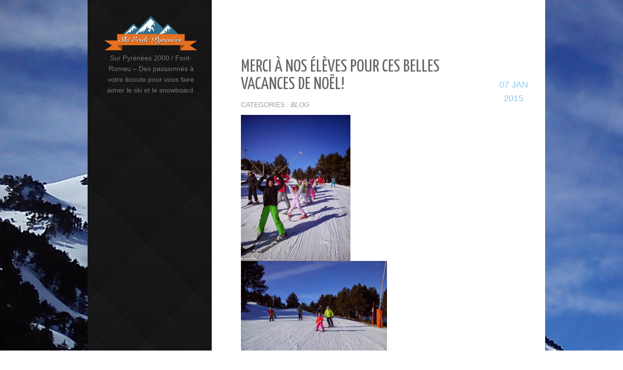

--- FILE ---
content_type: text/html; charset=UTF-8
request_url: https://skiecolepyrenees.fr/merci-a-nos-eleves-pour-ces-belles-vacances-de-noel/
body_size: 7010
content:
<!DOCTYPE html>
<html lang="fr-FR">
<head>
<meta name="viewport" content="width=device-width, initial-scale=1.0" />
<meta charset="UTF-8" />
<title>Merci à nos élèves pour ces belles vacances de Noël! | Ski Ecole Pyrenees</title>

<!-- BEGIN Metadata added by Add-Meta-Tags WordPress plugin -->
<meta name="description" content="       &lt;img class..." />
<meta name="keywords" content="ecole de ski, pyrénées 2000, font-romeu, font romeu, cours de ski, cours de snowboard, surf, montagne, hors piste, freeski, randonnée, espeut, ski service, location de ski, blog" />
<meta name="author" lang="fr" content="Espeut">
<meta name="robots" content="index, follow">
<meta name="category" content="montagne">
<meta name="publisher" content="Julien Espeut">
<!-- END Metadata added by Add-Meta-Tags WordPress plugin -->

<meta name='robots' content='max-image-preview:large' />
	<style>img:is([sizes="auto" i], [sizes^="auto," i]) { contain-intrinsic-size: 3000px 1500px }</style>
	<link rel='dns-prefetch' href='//fonts.googleapis.com' />
<link rel="alternate" type="application/rss+xml" title="Ski Ecole Pyrenees &raquo; Flux" href="https://skiecolepyrenees.fr/feed/" />
<script type="text/javascript">
/* <![CDATA[ */
window._wpemojiSettings = {"baseUrl":"https:\/\/s.w.org\/images\/core\/emoji\/16.0.1\/72x72\/","ext":".png","svgUrl":"https:\/\/s.w.org\/images\/core\/emoji\/16.0.1\/svg\/","svgExt":".svg","source":{"concatemoji":"https:\/\/skiecolepyrenees.fr\/wp-includes\/js\/wp-emoji-release.min.js?ver=6.8.3"}};
/*! This file is auto-generated */
!function(s,n){var o,i,e;function c(e){try{var t={supportTests:e,timestamp:(new Date).valueOf()};sessionStorage.setItem(o,JSON.stringify(t))}catch(e){}}function p(e,t,n){e.clearRect(0,0,e.canvas.width,e.canvas.height),e.fillText(t,0,0);var t=new Uint32Array(e.getImageData(0,0,e.canvas.width,e.canvas.height).data),a=(e.clearRect(0,0,e.canvas.width,e.canvas.height),e.fillText(n,0,0),new Uint32Array(e.getImageData(0,0,e.canvas.width,e.canvas.height).data));return t.every(function(e,t){return e===a[t]})}function u(e,t){e.clearRect(0,0,e.canvas.width,e.canvas.height),e.fillText(t,0,0);for(var n=e.getImageData(16,16,1,1),a=0;a<n.data.length;a++)if(0!==n.data[a])return!1;return!0}function f(e,t,n,a){switch(t){case"flag":return n(e,"\ud83c\udff3\ufe0f\u200d\u26a7\ufe0f","\ud83c\udff3\ufe0f\u200b\u26a7\ufe0f")?!1:!n(e,"\ud83c\udde8\ud83c\uddf6","\ud83c\udde8\u200b\ud83c\uddf6")&&!n(e,"\ud83c\udff4\udb40\udc67\udb40\udc62\udb40\udc65\udb40\udc6e\udb40\udc67\udb40\udc7f","\ud83c\udff4\u200b\udb40\udc67\u200b\udb40\udc62\u200b\udb40\udc65\u200b\udb40\udc6e\u200b\udb40\udc67\u200b\udb40\udc7f");case"emoji":return!a(e,"\ud83e\udedf")}return!1}function g(e,t,n,a){var r="undefined"!=typeof WorkerGlobalScope&&self instanceof WorkerGlobalScope?new OffscreenCanvas(300,150):s.createElement("canvas"),o=r.getContext("2d",{willReadFrequently:!0}),i=(o.textBaseline="top",o.font="600 32px Arial",{});return e.forEach(function(e){i[e]=t(o,e,n,a)}),i}function t(e){var t=s.createElement("script");t.src=e,t.defer=!0,s.head.appendChild(t)}"undefined"!=typeof Promise&&(o="wpEmojiSettingsSupports",i=["flag","emoji"],n.supports={everything:!0,everythingExceptFlag:!0},e=new Promise(function(e){s.addEventListener("DOMContentLoaded",e,{once:!0})}),new Promise(function(t){var n=function(){try{var e=JSON.parse(sessionStorage.getItem(o));if("object"==typeof e&&"number"==typeof e.timestamp&&(new Date).valueOf()<e.timestamp+604800&&"object"==typeof e.supportTests)return e.supportTests}catch(e){}return null}();if(!n){if("undefined"!=typeof Worker&&"undefined"!=typeof OffscreenCanvas&&"undefined"!=typeof URL&&URL.createObjectURL&&"undefined"!=typeof Blob)try{var e="postMessage("+g.toString()+"("+[JSON.stringify(i),f.toString(),p.toString(),u.toString()].join(",")+"));",a=new Blob([e],{type:"text/javascript"}),r=new Worker(URL.createObjectURL(a),{name:"wpTestEmojiSupports"});return void(r.onmessage=function(e){c(n=e.data),r.terminate(),t(n)})}catch(e){}c(n=g(i,f,p,u))}t(n)}).then(function(e){for(var t in e)n.supports[t]=e[t],n.supports.everything=n.supports.everything&&n.supports[t],"flag"!==t&&(n.supports.everythingExceptFlag=n.supports.everythingExceptFlag&&n.supports[t]);n.supports.everythingExceptFlag=n.supports.everythingExceptFlag&&!n.supports.flag,n.DOMReady=!1,n.readyCallback=function(){n.DOMReady=!0}}).then(function(){return e}).then(function(){var e;n.supports.everything||(n.readyCallback(),(e=n.source||{}).concatemoji?t(e.concatemoji):e.wpemoji&&e.twemoji&&(t(e.twemoji),t(e.wpemoji)))}))}((window,document),window._wpemojiSettings);
/* ]]> */
</script>
<style id='wp-emoji-styles-inline-css' type='text/css'>

	img.wp-smiley, img.emoji {
		display: inline !important;
		border: none !important;
		box-shadow: none !important;
		height: 1em !important;
		width: 1em !important;
		margin: 0 0.07em !important;
		vertical-align: -0.1em !important;
		background: none !important;
		padding: 0 !important;
	}
</style>
<link rel='stylesheet' id='wp-block-library-css' href='https://skiecolepyrenees.fr/wp-includes/css/dist/block-library/style.min.css?ver=6.8.3' type='text/css' media='all' />
<style id='classic-theme-styles-inline-css' type='text/css'>
/*! This file is auto-generated */
.wp-block-button__link{color:#fff;background-color:#32373c;border-radius:9999px;box-shadow:none;text-decoration:none;padding:calc(.667em + 2px) calc(1.333em + 2px);font-size:1.125em}.wp-block-file__button{background:#32373c;color:#fff;text-decoration:none}
</style>
<style id='global-styles-inline-css' type='text/css'>
:root{--wp--preset--aspect-ratio--square: 1;--wp--preset--aspect-ratio--4-3: 4/3;--wp--preset--aspect-ratio--3-4: 3/4;--wp--preset--aspect-ratio--3-2: 3/2;--wp--preset--aspect-ratio--2-3: 2/3;--wp--preset--aspect-ratio--16-9: 16/9;--wp--preset--aspect-ratio--9-16: 9/16;--wp--preset--color--black: #000000;--wp--preset--color--cyan-bluish-gray: #abb8c3;--wp--preset--color--white: #ffffff;--wp--preset--color--pale-pink: #f78da7;--wp--preset--color--vivid-red: #cf2e2e;--wp--preset--color--luminous-vivid-orange: #ff6900;--wp--preset--color--luminous-vivid-amber: #fcb900;--wp--preset--color--light-green-cyan: #7bdcb5;--wp--preset--color--vivid-green-cyan: #00d084;--wp--preset--color--pale-cyan-blue: #8ed1fc;--wp--preset--color--vivid-cyan-blue: #0693e3;--wp--preset--color--vivid-purple: #9b51e0;--wp--preset--gradient--vivid-cyan-blue-to-vivid-purple: linear-gradient(135deg,rgba(6,147,227,1) 0%,rgb(155,81,224) 100%);--wp--preset--gradient--light-green-cyan-to-vivid-green-cyan: linear-gradient(135deg,rgb(122,220,180) 0%,rgb(0,208,130) 100%);--wp--preset--gradient--luminous-vivid-amber-to-luminous-vivid-orange: linear-gradient(135deg,rgba(252,185,0,1) 0%,rgba(255,105,0,1) 100%);--wp--preset--gradient--luminous-vivid-orange-to-vivid-red: linear-gradient(135deg,rgba(255,105,0,1) 0%,rgb(207,46,46) 100%);--wp--preset--gradient--very-light-gray-to-cyan-bluish-gray: linear-gradient(135deg,rgb(238,238,238) 0%,rgb(169,184,195) 100%);--wp--preset--gradient--cool-to-warm-spectrum: linear-gradient(135deg,rgb(74,234,220) 0%,rgb(151,120,209) 20%,rgb(207,42,186) 40%,rgb(238,44,130) 60%,rgb(251,105,98) 80%,rgb(254,248,76) 100%);--wp--preset--gradient--blush-light-purple: linear-gradient(135deg,rgb(255,206,236) 0%,rgb(152,150,240) 100%);--wp--preset--gradient--blush-bordeaux: linear-gradient(135deg,rgb(254,205,165) 0%,rgb(254,45,45) 50%,rgb(107,0,62) 100%);--wp--preset--gradient--luminous-dusk: linear-gradient(135deg,rgb(255,203,112) 0%,rgb(199,81,192) 50%,rgb(65,88,208) 100%);--wp--preset--gradient--pale-ocean: linear-gradient(135deg,rgb(255,245,203) 0%,rgb(182,227,212) 50%,rgb(51,167,181) 100%);--wp--preset--gradient--electric-grass: linear-gradient(135deg,rgb(202,248,128) 0%,rgb(113,206,126) 100%);--wp--preset--gradient--midnight: linear-gradient(135deg,rgb(2,3,129) 0%,rgb(40,116,252) 100%);--wp--preset--font-size--small: 13px;--wp--preset--font-size--medium: 20px;--wp--preset--font-size--large: 36px;--wp--preset--font-size--x-large: 42px;--wp--preset--spacing--20: 0.44rem;--wp--preset--spacing--30: 0.67rem;--wp--preset--spacing--40: 1rem;--wp--preset--spacing--50: 1.5rem;--wp--preset--spacing--60: 2.25rem;--wp--preset--spacing--70: 3.38rem;--wp--preset--spacing--80: 5.06rem;--wp--preset--shadow--natural: 6px 6px 9px rgba(0, 0, 0, 0.2);--wp--preset--shadow--deep: 12px 12px 50px rgba(0, 0, 0, 0.4);--wp--preset--shadow--sharp: 6px 6px 0px rgba(0, 0, 0, 0.2);--wp--preset--shadow--outlined: 6px 6px 0px -3px rgba(255, 255, 255, 1), 6px 6px rgba(0, 0, 0, 1);--wp--preset--shadow--crisp: 6px 6px 0px rgba(0, 0, 0, 1);}:where(.is-layout-flex){gap: 0.5em;}:where(.is-layout-grid){gap: 0.5em;}body .is-layout-flex{display: flex;}.is-layout-flex{flex-wrap: wrap;align-items: center;}.is-layout-flex > :is(*, div){margin: 0;}body .is-layout-grid{display: grid;}.is-layout-grid > :is(*, div){margin: 0;}:where(.wp-block-columns.is-layout-flex){gap: 2em;}:where(.wp-block-columns.is-layout-grid){gap: 2em;}:where(.wp-block-post-template.is-layout-flex){gap: 1.25em;}:where(.wp-block-post-template.is-layout-grid){gap: 1.25em;}.has-black-color{color: var(--wp--preset--color--black) !important;}.has-cyan-bluish-gray-color{color: var(--wp--preset--color--cyan-bluish-gray) !important;}.has-white-color{color: var(--wp--preset--color--white) !important;}.has-pale-pink-color{color: var(--wp--preset--color--pale-pink) !important;}.has-vivid-red-color{color: var(--wp--preset--color--vivid-red) !important;}.has-luminous-vivid-orange-color{color: var(--wp--preset--color--luminous-vivid-orange) !important;}.has-luminous-vivid-amber-color{color: var(--wp--preset--color--luminous-vivid-amber) !important;}.has-light-green-cyan-color{color: var(--wp--preset--color--light-green-cyan) !important;}.has-vivid-green-cyan-color{color: var(--wp--preset--color--vivid-green-cyan) !important;}.has-pale-cyan-blue-color{color: var(--wp--preset--color--pale-cyan-blue) !important;}.has-vivid-cyan-blue-color{color: var(--wp--preset--color--vivid-cyan-blue) !important;}.has-vivid-purple-color{color: var(--wp--preset--color--vivid-purple) !important;}.has-black-background-color{background-color: var(--wp--preset--color--black) !important;}.has-cyan-bluish-gray-background-color{background-color: var(--wp--preset--color--cyan-bluish-gray) !important;}.has-white-background-color{background-color: var(--wp--preset--color--white) !important;}.has-pale-pink-background-color{background-color: var(--wp--preset--color--pale-pink) !important;}.has-vivid-red-background-color{background-color: var(--wp--preset--color--vivid-red) !important;}.has-luminous-vivid-orange-background-color{background-color: var(--wp--preset--color--luminous-vivid-orange) !important;}.has-luminous-vivid-amber-background-color{background-color: var(--wp--preset--color--luminous-vivid-amber) !important;}.has-light-green-cyan-background-color{background-color: var(--wp--preset--color--light-green-cyan) !important;}.has-vivid-green-cyan-background-color{background-color: var(--wp--preset--color--vivid-green-cyan) !important;}.has-pale-cyan-blue-background-color{background-color: var(--wp--preset--color--pale-cyan-blue) !important;}.has-vivid-cyan-blue-background-color{background-color: var(--wp--preset--color--vivid-cyan-blue) !important;}.has-vivid-purple-background-color{background-color: var(--wp--preset--color--vivid-purple) !important;}.has-black-border-color{border-color: var(--wp--preset--color--black) !important;}.has-cyan-bluish-gray-border-color{border-color: var(--wp--preset--color--cyan-bluish-gray) !important;}.has-white-border-color{border-color: var(--wp--preset--color--white) !important;}.has-pale-pink-border-color{border-color: var(--wp--preset--color--pale-pink) !important;}.has-vivid-red-border-color{border-color: var(--wp--preset--color--vivid-red) !important;}.has-luminous-vivid-orange-border-color{border-color: var(--wp--preset--color--luminous-vivid-orange) !important;}.has-luminous-vivid-amber-border-color{border-color: var(--wp--preset--color--luminous-vivid-amber) !important;}.has-light-green-cyan-border-color{border-color: var(--wp--preset--color--light-green-cyan) !important;}.has-vivid-green-cyan-border-color{border-color: var(--wp--preset--color--vivid-green-cyan) !important;}.has-pale-cyan-blue-border-color{border-color: var(--wp--preset--color--pale-cyan-blue) !important;}.has-vivid-cyan-blue-border-color{border-color: var(--wp--preset--color--vivid-cyan-blue) !important;}.has-vivid-purple-border-color{border-color: var(--wp--preset--color--vivid-purple) !important;}.has-vivid-cyan-blue-to-vivid-purple-gradient-background{background: var(--wp--preset--gradient--vivid-cyan-blue-to-vivid-purple) !important;}.has-light-green-cyan-to-vivid-green-cyan-gradient-background{background: var(--wp--preset--gradient--light-green-cyan-to-vivid-green-cyan) !important;}.has-luminous-vivid-amber-to-luminous-vivid-orange-gradient-background{background: var(--wp--preset--gradient--luminous-vivid-amber-to-luminous-vivid-orange) !important;}.has-luminous-vivid-orange-to-vivid-red-gradient-background{background: var(--wp--preset--gradient--luminous-vivid-orange-to-vivid-red) !important;}.has-very-light-gray-to-cyan-bluish-gray-gradient-background{background: var(--wp--preset--gradient--very-light-gray-to-cyan-bluish-gray) !important;}.has-cool-to-warm-spectrum-gradient-background{background: var(--wp--preset--gradient--cool-to-warm-spectrum) !important;}.has-blush-light-purple-gradient-background{background: var(--wp--preset--gradient--blush-light-purple) !important;}.has-blush-bordeaux-gradient-background{background: var(--wp--preset--gradient--blush-bordeaux) !important;}.has-luminous-dusk-gradient-background{background: var(--wp--preset--gradient--luminous-dusk) !important;}.has-pale-ocean-gradient-background{background: var(--wp--preset--gradient--pale-ocean) !important;}.has-electric-grass-gradient-background{background: var(--wp--preset--gradient--electric-grass) !important;}.has-midnight-gradient-background{background: var(--wp--preset--gradient--midnight) !important;}.has-small-font-size{font-size: var(--wp--preset--font-size--small) !important;}.has-medium-font-size{font-size: var(--wp--preset--font-size--medium) !important;}.has-large-font-size{font-size: var(--wp--preset--font-size--large) !important;}.has-x-large-font-size{font-size: var(--wp--preset--font-size--x-large) !important;}
:where(.wp-block-post-template.is-layout-flex){gap: 1.25em;}:where(.wp-block-post-template.is-layout-grid){gap: 1.25em;}
:where(.wp-block-columns.is-layout-flex){gap: 2em;}:where(.wp-block-columns.is-layout-grid){gap: 2em;}
:root :where(.wp-block-pullquote){font-size: 1.5em;line-height: 1.6;}
</style>
<link rel='stylesheet' id='onetone-font-awesome-css' href='https://skiecolepyrenees.fr/wp-content/themes/onetone/css/font-awesome.min.css?ver=4.0.3' type='text/css' media='' />
<link rel='stylesheet' id='onetone-owl-carousel-css' href='https://skiecolepyrenees.fr/wp-content/themes/onetone/css/owl.carousel.css?ver=1.3.3' type='text/css' media='' />
<link rel='stylesheet' id='onetone-owl-theme-css' href='https://skiecolepyrenees.fr/wp-content/themes/onetone/css/owl.theme.css?ver=1.3.3' type='text/css' media='' />
<link rel='stylesheet' id='onetone-main-css' href='https://skiecolepyrenees.fr/wp-content/themes/onetone/style.css?ver=1.3.0' type='text/css' media='all' />
<style id='onetone-main-inline-css' type='text/css'>
.site{background:url(https://skiecolepyrenees.fr/wp-content/uploads/2014/11/DSC_0215.jpg)  no-repeat top left fixed;}a,.site-logo a:hover,.site-navigation a:hover,.widget a:hover,.entry-title a:hover,.entry-meta a:hover,.loop-pagination a:hover,.page_navi a:hover,.site-footer a:hover,.home-navigation > ul > li.current > a > span,.home-navigation li a:hover,.home-navigation li.current a,.home-footer a:hover,#back-to-top,#back-to-top span{color:#e57020;}#back-to-top {border:1px solid #e57020;}mark,ins,.widget #wp-calendar #today{background:#e57020; }::selection{background:#e57020 !important;}::-moz-selection{background:#e57020 !important;}header #menu-main > li > a span,header .top-nav > ul > li > a span{color:#326f90}body{margin:0px;}

.sticky-header{
/*position : fixed;*/
}

</style>
<link rel='stylesheet' id='Yanone-Kaffeesatz-css' href='//fonts.googleapis.com/css?family=Yanone+Kaffeesatz%7CLustria%7CRaleway%7COpen+Sans%3A400%2C300&#038;ver=6.8.3' type='text/css' media='' />
<link rel='stylesheet' id='fancybox-css' href='https://skiecolepyrenees.fr/wp-content/plugins/easy-fancybox/css/jquery.fancybox.min.css?ver=1.3.24' type='text/css' media='screen' />
<script type="text/javascript" src="https://skiecolepyrenees.fr/wp-includes/js/jquery/jquery.min.js?ver=3.7.1" id="jquery-core-js"></script>
<script type="text/javascript" src="https://skiecolepyrenees.fr/wp-includes/js/jquery/jquery-migrate.min.js?ver=3.4.1" id="jquery-migrate-js"></script>
<script type="text/javascript" src="https://skiecolepyrenees.fr/wp-content/themes/onetone/js/modernizr.custom.js?ver=2.8.2%20" id="onetone-modernizr-js"></script>
<script type="text/javascript" src="https://skiecolepyrenees.fr/wp-content/themes/onetone/js/respond.min.js?ver=1.4.2%20" id="onetone-respond-js"></script>
<script type="text/javascript" src="https://skiecolepyrenees.fr/wp-content/themes/onetone/js/scrollTo.js?ver=1.4.2%20" id="onetone-scrollTo-js"></script>
<link rel="https://api.w.org/" href="https://skiecolepyrenees.fr/wp-json/" /><link rel="alternate" title="JSON" type="application/json" href="https://skiecolepyrenees.fr/wp-json/wp/v2/posts/141" /><link rel="EditURI" type="application/rsd+xml" title="RSD" href="https://skiecolepyrenees.fr/xmlrpc.php?rsd" />
<meta name="generator" content="WordPress 6.8.3" />
<link rel="canonical" href="https://skiecolepyrenees.fr/merci-a-nos-eleves-pour-ces-belles-vacances-de-noel/" />
<link rel='shortlink' href='https://skiecolepyrenees.fr/?p=141' />
<link rel="alternate" title="oEmbed (JSON)" type="application/json+oembed" href="https://skiecolepyrenees.fr/wp-json/oembed/1.0/embed?url=https%3A%2F%2Fskiecolepyrenees.fr%2Fmerci-a-nos-eleves-pour-ces-belles-vacances-de-noel%2F" />
<link rel="alternate" title="oEmbed (XML)" type="text/xml+oembed" href="https://skiecolepyrenees.fr/wp-json/oembed/1.0/embed?url=https%3A%2F%2Fskiecolepyrenees.fr%2Fmerci-a-nos-eleves-pour-ces-belles-vacances-de-noel%2F&#038;format=xml" />
</head>
<body data-rsssl=1 class="wp-singular post-template-default single single-post postid-141 single-format-standard wp-theme-onetone">
<div class="site">
	<header class="site-header">
		<div class="site-logo onetone-logo">
        	
						<a href="https://skiecolepyrenees.fr/"><img src="https://skiecolepyrenees.fr/wp-content/uploads/2014/11/LOGO_SEP.png" alt="Ski Ecole Pyrenees" /></a>
			            <div class="site-description">Sur Pyrénées 2000 / Font-Romeu &#8211; Des passionnés à votre écoute pour vous faire aimer le ski et le snowboard.</div>
		</div>
        <a class="site-navbar navbar" href="javascript:;"></a> 
		<nav class="site-navigation top-nav">
			<div class="nav-menu">
						</div>
		</nav>
	</header><div id="post-141" class="clear post-141 post type-post status-publish format-standard hentry category-blog">
<div class="site-main">
  <div class="main-content">
    <div class="content-area">
      <div class="site-content" role="main">
        <header class="archive-header">
          <h1 class="archive-title"></h1>
        </header>
        <article class="post-entry">
          <div class="entry-main">
		                        <div class="entry-header">
              <h1 class="entry-title">Merci à nos élèves pour ces belles vacances de Noël!</h1>
              <div class="entry-meta"> <span class="entry-date-sub">Jan 07, 2015</span> <span class="entry-category">Categories : <a href="https://skiecolepyrenees.fr/category/blog/" rel="category tag">blog</a></span><span class="entry-comments"><span class="comments-link"></span></span> </div>
            </div>
            <div class="entry-content">
              <!--post content-->
             <p><a href="https://skiecolepyrenees.fr/wp-content/uploads/2015/01/DSC_0769.jpg"><img fetchpriority="high" decoding="async" class="alignnone size-medium wp-image-148" src="https://skiecolepyrenees.fr/wp-content/uploads/2015/01/DSC_0824-225x300.jpg" alt="DSC_0824" width="225" height="300" srcset="https://skiecolepyrenees.fr/wp-content/uploads/2015/01/DSC_0824-225x300.jpg 225w, https://skiecolepyrenees.fr/wp-content/uploads/2015/01/DSC_0824-768x1024.jpg 768w, https://skiecolepyrenees.fr/wp-content/uploads/2015/01/DSC_0824.jpg 1944w" sizes="(max-width: 225px) 100vw, 225px" />   <img decoding="async" class="alignnone size-medium wp-image-145" src="https://skiecolepyrenees.fr/wp-content/uploads/2015/01/DSC_0784-300x225.jpg" alt="DSC_0784" width="300" height="225" srcset="https://skiecolepyrenees.fr/wp-content/uploads/2015/01/DSC_0784-300x225.jpg 300w, https://skiecolepyrenees.fr/wp-content/uploads/2015/01/DSC_0784-1024x768.jpg 1024w" sizes="(max-width: 300px) 100vw, 300px" /><img decoding="async" class="alignnone  wp-image-146" src="https://skiecolepyrenees.fr/wp-content/uploads/2015/01/DSC_0804-300x225.jpg" alt="DSC_0804" width="292" height="219" srcset="https://skiecolepyrenees.fr/wp-content/uploads/2015/01/DSC_0804-300x225.jpg 300w, https://skiecolepyrenees.fr/wp-content/uploads/2015/01/DSC_0804-1024x768.jpg 1024w" sizes="(max-width: 292px) 100vw, 292px" />    <img loading="lazy" decoding="async" class="alignnone  wp-image-143" src="https://skiecolepyrenees.fr/wp-content/uploads/2015/01/DSC_0778-300x225.jpg" alt="DSC_0778" width="292" height="219" /></a><a href="https://skiecolepyrenees.fr/wp-content/uploads/2015/01/DSC_0778.jpg"><img loading="lazy" decoding="async" class="alignnone size-medium wp-image-150" src="https://skiecolepyrenees.fr/wp-content/uploads/2015/01/DSC_0826-225x300.jpg" alt="DSC_0826" width="225" height="300" srcset="https://skiecolepyrenees.fr/wp-content/uploads/2015/01/DSC_0826-225x300.jpg 225w, https://skiecolepyrenees.fr/wp-content/uploads/2015/01/DSC_0826-768x1024.jpg 768w, https://skiecolepyrenees.fr/wp-content/uploads/2015/01/DSC_0826.jpg 1944w" sizes="auto, (max-width: 225px) 100vw, 225px" /></a>    <img loading="lazy" decoding="async" class="alignnone  wp-image-151" src="https://skiecolepyrenees.fr/wp-content/uploads/2015/01/DSC_0828-225x300.jpg" alt="DSC_0828" width="181" height="241" srcset="https://skiecolepyrenees.fr/wp-content/uploads/2015/01/DSC_0828-225x300.jpg 225w, https://skiecolepyrenees.fr/wp-content/uploads/2015/01/DSC_0828-768x1024.jpg 768w, https://skiecolepyrenees.fr/wp-content/uploads/2015/01/DSC_0828.jpg 1944w" sizes="auto, (max-width: 181px) 100vw, 181px" />    <img loading="lazy" decoding="async" class="alignnone size-medium wp-image-152" src="https://skiecolepyrenees.fr/wp-content/uploads/2015/01/Alice-Matteo-Ju-162x300.jpg" alt="Alice-Matteo-Ju" width="162" height="300" srcset="https://skiecolepyrenees.fr/wp-content/uploads/2015/01/Alice-Matteo-Ju-162x300.jpg 162w, https://skiecolepyrenees.fr/wp-content/uploads/2015/01/Alice-Matteo-Ju-554x1024.jpg 554w, https://skiecolepyrenees.fr/wp-content/uploads/2015/01/Alice-Matteo-Ju.jpg 635w" sizes="auto, (max-width: 162px) 100vw, 162px" /><a href="https://skiecolepyrenees.fr/wp-content/uploads/2015/01/DSC_0805.jpg"><img loading="lazy" decoding="async" class="size-medium wp-image-147 aligncenter" src="https://skiecolepyrenees.fr/wp-content/uploads/2015/01/DSC_0805-300x225.jpg" alt="DSC_0805" width="300" height="225" srcset="https://skiecolepyrenees.fr/wp-content/uploads/2015/01/DSC_0805-300x225.jpg 300w, https://skiecolepyrenees.fr/wp-content/uploads/2015/01/DSC_0805-1024x768.jpg 1024w" sizes="auto, (max-width: 300px) 100vw, 300px" /></a></p>
              <!--post econtent end-->
            </div>
			                      </div>
          <div class="entry-aside">
            <div class="entry-meta">
			              <div class="entry-date">
                07 Jan<br />
                2015              <div class="entry-tags">
                              </div>
            </div>
          </div>
        </article>
        <nav class="post-navigation"> </nav>
        <div class="comments-area">
         <div class="comment-wrapper"></div>          <!--comment-respond end-->
        </div>
        <!--comments-area end-->
      </div>
    </div>
  </div>
  <!--main-->
  <div class="sidebar">
    <div class="widget-area">
       </div>
  </div>
  <!--sidebar-->
</div>
</div>
<footer class="site-footer">

	</footer>
</div>



<script type="speculationrules">
{"prefetch":[{"source":"document","where":{"and":[{"href_matches":"\/*"},{"not":{"href_matches":["\/wp-*.php","\/wp-admin\/*","\/wp-content\/uploads\/*","\/wp-content\/*","\/wp-content\/plugins\/*","\/wp-content\/themes\/onetone\/*","\/*\\?(.+)"]}},{"not":{"selector_matches":"a[rel~=\"nofollow\"]"}},{"not":{"selector_matches":".no-prefetch, .no-prefetch a"}}]},"eagerness":"conservative"}]}
</script>
<a href="javascript:;">
          <div class="top" id="back-to-top">
            <span class="fa fa-arrow-up"></span>
              <span>TOP</span>
          </div>
        </a><script type="text/javascript" src="https://skiecolepyrenees.fr/wp-content/themes/onetone/js/owl.carousel.js?ver=1.3.3%20" id="onetone-carousel-js"></script>
<script type="text/javascript" id="onetone-default-js-extra">
/* <![CDATA[ */
var onetone_params = {"ajaxurl":"https:\/\/skiecolepyrenees.fr\/wp-admin\/admin-ajax.php","themeurl":"https:\/\/skiecolepyrenees.fr\/wp-content\/themes\/onetone","slideSpeed":"5000"};
/* ]]> */
</script>
<script type="text/javascript" src="https://skiecolepyrenees.fr/wp-content/themes/onetone/js/onetone.js?ver=1.3.0" id="onetone-default-js"></script>
<script type="text/javascript" src="https://skiecolepyrenees.fr/wp-content/plugins/easy-fancybox/js/jquery.fancybox.min.js?ver=1.3.24" id="jquery-fancybox-js"></script>
<script type="text/javascript" id="jquery-fancybox-js-after">
/* <![CDATA[ */
var fb_timeout, fb_opts={'overlayShow':true,'hideOnOverlayClick':true,'showCloseButton':true,'margin':20,'centerOnScroll':true,'enableEscapeButton':true,'autoScale':true };
if(typeof easy_fancybox_handler==='undefined'){
var easy_fancybox_handler=function(){
jQuery('.nofancybox,a.wp-block-file__button,a.pin-it-button,a[href*="pinterest.com/pin/create"],a[href*="facebook.com/share"],a[href*="twitter.com/share"]').addClass('nolightbox');
/* IMG */
var fb_IMG_select='a[href*=".jpg"]:not(.nolightbox,li.nolightbox>a),area[href*=".jpg"]:not(.nolightbox),a[href*=".jpeg"]:not(.nolightbox,li.nolightbox>a),area[href*=".jpeg"]:not(.nolightbox),a[href*=".png"]:not(.nolightbox,li.nolightbox>a),area[href*=".png"]:not(.nolightbox)';
jQuery(fb_IMG_select).addClass('fancybox image');
var fb_IMG_sections=jQuery('.gallery,.wp-block-gallery,.tiled-gallery,.wp-block-jetpack-tiled-gallery');
fb_IMG_sections.each(function(){jQuery(this).find(fb_IMG_select).attr('rel','gallery-'+fb_IMG_sections.index(this));});
jQuery('a.fancybox,area.fancybox,li.fancybox a').each(function(){jQuery(this).fancybox(jQuery.extend({},fb_opts,{'transitionIn':'elastic','easingIn':'easeOutBack','transitionOut':'elastic','easingOut':'easeInBack','opacity':false,'hideOnContentClick':false,'titleShow':false,'titlePosition':'over','titleFromAlt':false,'showNavArrows':true,'enableKeyboardNav':true,'cyclic':false}))});};
jQuery('a.fancybox-close').on('click',function(e){e.preventDefault();jQuery.fancybox.close()});
};
var easy_fancybox_auto=function(){setTimeout(function(){jQuery('#fancybox-auto').trigger('click')},1000);};
jQuery(easy_fancybox_handler);jQuery(document).on('post-load',easy_fancybox_handler);
jQuery(easy_fancybox_auto);
/* ]]> */
</script>
<script type="text/javascript" src="https://skiecolepyrenees.fr/wp-content/plugins/easy-fancybox/js/jquery.easing.min.js?ver=1.4.1" id="jquery-easing-js"></script>
<script type="text/javascript" src="https://skiecolepyrenees.fr/wp-content/plugins/easy-fancybox/js/jquery.mousewheel.min.js?ver=3.1.13" id="jquery-mousewheel-js"></script>
</body>
</html>

--- FILE ---
content_type: text/css
request_url: https://skiecolepyrenees.fr/wp-content/themes/onetone/style.css?ver=1.3.0
body_size: 8788
content:
/*
Theme Name: onetone
Theme URI: http://www.mageewp.com/onetone-theme.html
Description: Onetone is a one-page responsive business theme based on HTML5/CSS3. All required information are displayed on a single page with clear order according to users’ preferences. The basic sections designed for business purpose have already been built for you. There’s also an extensive admin panel where unlimited sections can be easily added. Multiple options are available if you prefer to do some adjustments,such as changing background, video background, Font Awesome Icons, uploading logo and favicon,adding custom CSS and so on.
Version: 1.3.4
Author: MageeWP
Author URI: http://www.mageewp.com
License: GNU General Public License
License URI: http://www.gnu.org/licenses/gpl-3.0.html
Tags: one-column, two-columns, dark,light,gray, responsive-layout, custom-background, custom-header, custom-menu, theme-options, left-sidebar, translation-ready, editor-style, featured-images, full-width-template

OneTone Wordpress Theme has been created by mageewp.com, Copyright 2014 WordPress.org.
OneTone Wordpress theme is released under the terms of GNU GPL.
*/html,body,div,span,applet,object,iframe,h1,h2,h3,h4,h5,h6,p,blockquote,pre,a,abbr,acronym,address,big,cite,code,del,dfn,em,font,ins,kbd,q,s,samp,small,strike,strong,sub,sup,tt,var,dl,dt,dd,ol,ul,li,fieldset,form,label,legend,table,caption,tbody,tfoot,thead,tr,th,td {
  border:0;
  font-family:inherit;
  font-size:100%;
  font-style:inherit;
  font-weight:inherit;
  margin:0;
  outline:0;
  padding:0;
  vertical-align:baseline;
}
article,aside,details,figcaption,figure,footer,header,hgroup,nav,section,div {
  display:block;
  -webkit-box-sizing:border-box;
  -moz-box-sizing:border-box;
  box-sizing:border-box;
}
audio,canvas,video {
  display:inline-block;
  max-width:100%;
}
html {
  overflow-y:scroll;
  -webkit-text-size-adjust:100%;
  -ms-text-size-adjust:100%;
}
body,button,input,select,textarea {
  color:#777;
  font-family:Calibri,sans-serif;
  font-size:14px;
  line-height:1.6;
}
body {
  background:#fff;
}
a {
  text-decoration:none;
}
a:focus {
  /*outline:thin dotted;
  */
}
a:hover,a:active {
  outline:0;
}

h1,h2,h3,h4,h5,h6 {
  clear:both;
  font-weight:700;
  margin:36px 0 12px;
}
h1 {
  font-size:24px;
  line-height:1;
}
h2 {
  font-size:22px;
  line-height:1;
}
h3 {
  font-size:20px;
  line-height:1;
}
h4 {
  font-size:18px;
  line-height:1;
}
h5 {
  font-size:16px;
  line-height:1;
}
h6 {
  font-size:14px;
  line-height:1.5;
}
address {
  font-style:italic;
  margin-bottom:24px;
}
abbr[title] {
  border-bottom:1px dotted #2b2b2b;
  cursor:help;
}
b,strong {
  font-weight:700;
}
cite,dfn,em,i {
  font-style:italic;
}
mark,ins {
  background:#c96;
  text-decoration:none;
}
p {
  margin-bottom:24px;
}
code,kbd,tt,var,samp,pre {
  font-family:monospace,serif;
  font-size:14px;
  -webkit-hyphens:none;
  -moz-hyphens:none;
  -ms-hyphens:none;
  hyphens:none;
  line-height:1.6;
}
pre {
  border:1px solid rgba(0,0,0,0.1);
  -webkit-box-sizing:border-box;
  -moz-box-sizing:border-box;
  box-sizing:border-box;
  margin-bottom:24px;
  max-width:100%;
  overflow:auto;
  padding:12px;
  white-space:pre;
  white-space:pre-wrap;
  word-wrap:break-word;
}
blockquote,q {
  -webkit-hyphens:none;
  -moz-hyphens:none;
  -ms-hyphens:none;
  hyphens:none;
  quotes:none;
}
blockquote:before,blockquote:after,q:before,q:after {
  content:"";
  content:none;
}
blockquote {
  color:#767676;
  font-size:19px;
  font-style:italic;
  font-weight:300;
  line-height:1.2631578947;
  /*margin-bottom:24px;
  */
}
blockquote cite,blockquote small {
  color:#2b2b2b;
  font-size:16px;
  font-weight:400;
  line-height:1.5;
}
blockquote em,blockquote i,blockquote cite {
  font-style:normal;
}
blockquote strong,blockquote b {
  font-weight:400;
}
small {
  font-size:smaller;
}
big {
  font-size:125%;
}
sup,sub {
  font-size:75%;
  height:0;
  line-height:0;
  position:relative;
  vertical-align:baseline;
}
sup {
  bottom:1ex;
}
sub {
  top:.5ex;
}
dl {
  margin-bottom:24px;
}
dt {
  font-weight:bold;
}
dd {
  margin-bottom:24px;
}
ul,ol {
  list-style:none;
  margin:0 0 0 20px;
}
ul {
  list-style:disc;
}
ol {
  list-style:decimal;
}
li > ul,li > ol {
  margin:0 0 0 20px;
}
img {
  -ms-interpolation-mode:bicubic;
  border:0;
  vertical-align:middle;
  max-width:100%;
  height:auto;
}
.wp-caption img {
  height:auto;
}
figure {
  margin:0;
}
fieldset {
  border:1px solid rgba(0,0,0,0.1);
  margin:0 0 24px;
  padding:11px 12px 0;
}
legend {
  white-space:normal;
}
button,input,select,textarea {
  -webkit-box-sizing:border-box;
  -moz-box-sizing:border-box;
  box-sizing:border-box;
  font-size:100%;
  margin:0;
  max-width:100%;
  vertical-align:baseline;
}
button,input {
  line-height:normal;
}
input,textarea {
  background-image:-webkit-linear-gradient(hsla(0,0%,100%,0),hsla(0,0%,100%,0));
  /* Removing the inner shadow,rounded corners on iOS inputs */
}
button,html input[type="button"],input[type="reset"],input[type="submit"] {
  -webkit-appearance:button;
  cursor:pointer;
}
button[disabled],input[disabled] {
  cursor:default;
}
input[type="checkbox"],input[type="radio"] {
  padding:0;
}
input[type="search"] {
  -webkit-appearance:textfield;
}
input[type="search"]::-webkit-search-decoration {
  -webkit-appearance:none;
}
button::-moz-focus-inner,input::-moz-focus-inner {
  border:0;
  padding:0;
}
textarea {
  overflow:auto;
  vertical-align:top;
}
table,th,td {
  border:1px solid rgba(0,0,0,0.1);
  padding:4px;
}
table {
  border-collapse:separate;
  border-spacing:0;
  border-width:1px 0 0 1px;
  margin-bottom:24px;
  width:100%;
}
caption,th,td {
  font-weight:normal;
  text-align:left;
}
th {
  border-width:0 1px 1px 0;
  font-weight:bold;
}
td {
  border-width:0 1px 1px 0;
}
del {
  color:#767676;
}
hr {
  background-color:rgba(0,0,0,0.1);
  border:0;
  height:1px;
  margin-bottom:23px;
}
thead th {
  border-top:0;
}
.alignleft {
  text-align:left;
  float:left;
  margin-right:10px;
}
.alignright {
  text-align:right;
  float:right;
  margin-left:10px;
}
.aligncenter {
  text-align:center;
}
::selection {
  background:#c96;
  color:#fff;
  text-shadow:none;
}
::-moz-selection {
  background:#c96;
  color:#fff;
  text-shadow:none;
}
:hover {
  -webkit-transition:all 0.5s ease;
  -moz-transition:all 0.5s ease;
  -o-transition:all 0.5s ease;
}
.required {
  color:#F00;
}
.clear {
  clear:both;
}
/** * 2.0 structure * Pattens from http://subtlepatterns.com/ * */
.site {
  width:100%;
  b	overflow:hidden;
  position:relative;
}
.site-main {
  background:url(images/sidebarbg.jpg) fixed left top;
  margin-left:180px;
  width:940px;
  box-sizing:border-box;
  overflow:hidden;
}
.main-content {
  float:right;
  width:685px;
  padding:40px 50px 100px 50px;
  background-color:#fff;
  overflow:hidden;
  box-sizing:border-box;
  min-height:940px;
}
.content-area .site-content {
  padding-top:20px;
}
.sidebar {
  width:220px;
  padding:12px 12px 120px 12px;
  overflow:hidden;
  box-sizing:border-box;
}
/* * 2.1 header */
.site-header {
  min-height:80px;
  position:absolute;
  top:10px;
  left:0;
  width:100%;
  z-index:2;

}
.site-logo {
  height:60px;
  float:left;
  margin-top:20px;
  margin-left:210px;
  max-width: 200px;
}
.site-name {
  font-size:24px;
}
.site-logo h1 {
  font-family:'Yanone Kaffeesatz',sans-serif;
  text-transform:uppercase;
  font-size:46px;
  font-weight:none;
  /*display:none;*/
  margin:0;
}
.site-logo a {
  color:#999;
}

.site-logo img {
  display:inline;
}
.site-navbar {
  float:right;
  margin-top:20px;
  margin-right:20px;
  width:50px;
  height:34px;
  display:none;
  background:url(images/navbar.png) no-repeat;
}
.site-navigation {
  float: right;
  margin-top: 10px;
  margin-right: 50px;
  max-width: 800px;
}
.site-navigation a {
  color:#999;
}

.site-navigation > ul {
  display:inline-block;
}
.site-navigation li {
  float:left;
  list-style-type:none;
  position:relative;
  margin-right:15px;
}
.site-navigation a {
  display:block;
  padding:0 5px;
  text-decoration:none;
  /*background-color:#fff;
  */
}
.site-navigation a:hover {
  }.site-navigation li > ul {
  display:none;
  width:120px;
  position:absolute;
  top:100%;
}
.site-navigation li:hover > ul {
  display:block;
}
.site-navigation li li ul {
  position:absolute;
  left:100%;
  top:0;
}
#responsive_current_menu_item {
  display:none;
}
.top-nav .sub-menu,.top-nav .children {
  display:none;
  position:absolute;
  z-index: 9999;
  background:#ddd;
}
.top-nav  ul ul {
  margin:0;
}
.top-nav .sub-menu li a,.top-nav .children li a {
  line-height:20px;
}
.home-navigation > ul > li > a > span {
color: #DDD;
}
/* * 2.2 sidebar */
.screen-reader-text {
  display:none;
}
.widget-area {
  margin-top:100px;
  width:auto;
}
.widget-search {
  width:100%;
}
.searchform {
  border:1px solid #666;
  overflow:hidden;
  width:auto;
  margin:0 25px;
}
.searchform input#s {
  float:left;
  width:100%;
  margin-right:-25px;
  height:23px;
  border:0;
  background:none;
  padding-left:5px;
  padding-right:25px;
  margin-top:1px;
}
#searchsubmit {
  float:right;
  background:url(images/search.png) no-repeat 0 3px;
  width:22px;
  height:25px;
  cursor:pointer;
  border:0;
  text-indent:99999px;
}
.widget {
  color:#999;
  font-size:12px;
}
.widget select {
  width:100%;
  height:24px;
}
.widget a {
  color:#ccc;
}

.widget li {
  list-style:none;
}
.widget-title {
  font-size:16px;
  font-weight:normal;
  text-transform:uppercase;
}
.widget #wp-calendar td,.widget #wp-calendar th {
  text-align:center;
}
.widget #wp-calendar #today {
  background:#996633;
}
/* * 2.3 archive */
.archive-header {
  margin-bottom:50px;
}
.archive-title {
  font-size:16px;
  font-weight:normal;
}
/* * 2.4 entry */
.post-entry {
  width:620px;
  margin-top:36px;
  overflow:hidden;
}
.post-entry:hover {
  background-color:#666;
}
.entry-main {
  width:520px;
  float:left;
  background-color:#fff;
  padding:0 10px;
}
.page .entry-main {
  width:100%;
}
.entry-header {
  margin:0;
  padding:0;
}
.entry-title {
  font-family:'Yanone Kaffeesatz',sans-serif;
  font-size:36px;
  font-weight:400;
  text-transform:uppercase;
  color:#666;
  margin-top:10px;
}
.entry-title a {
  color:#666;
}

.entry-meta {
  color:#999;
  text-transform:uppercase;
  margin-bottom:10px;
}
.entry-meta a {
  color:#999;
  font-style:italic;
}
.entry-meta a {
  color:#999;
  font-style:italic;
}
.entry-meta a:hover {
  font-weight:bold;
}
.entry-date-sub {
  display:none;
}
.entry-category,.entry-author,.entry-comments {
  margin-right:10px;
}
.entry-aside {
  width:90px;
  float:left;
  margin-top:50px;
  margin-left:10px;
}
.entry-date {
  text-align:center;
  width:80px;
  height:60px;
  /*background-color:#666;*/
  color : #8fc9e8;
  font-size:18px;
}
.entry-date a {
  color:#ccc;
  font-style:normal;
}
.entry-tags li {
  list-style:none;
  padding:0;
}
.entry-footer {
  float:right;
}
/* * 2.5 page */
.paging-navigation {
  clear:both;
  text-align:center;
  margin-top:100px;
}
.loop-pagination a {
  color:#999;
}
.loop-pagination a:hover {
  font-weight:bold;
}
.page-numbers {
  margin-right:10px;
}
div.page_navi a,div.page_navi span {
  padding-left:10px;
  padding-right:10px;
  height:25px;
  line-height:25px;
  display:inline-block;
  text-align:center;
  border-color:inherit;
  /*background:#CCCCCC;
  */	margin-right:5px;
  color:#999!important;
  font-size:15px;
  border-radius:5px;
}
div.page_navi a {
  color:#666;
  /*background-color:#999;
  */
}

div.page_navi a,div.pagination span {
  padding-left:10px;
  padding-right:10px;
  height:25px;
  line-height:25px;
  display:inline-block;
  text-align:center;
  color:inherit;
  font-size:15px;
}
/* * 2.6 footer */
.site-footer {
  clear:both;
  height:44px;
  position:absolute;
  width:620px;
  text-align:right;
  z-index:3;
  bottom:10px;
  right:10px;
}
.site-footer a {
  color:#999;
}


/* * 2.7 comments */
#comment-textarea {
  margin-bottom:24px;
}
#comment-textarea textarea {
  height:150px;
}
.comments-area {
  border-top:1px #ccc dotted;
  margin-top:50px;
  width:100%;
  padding:10px;
}
.comments-area .commentlist > li,.comments-area .children li {
  height:auto;
  list-style:none;
}
.comments-area h2 {
  font-family:'Yanone Kaffeesatz',sans-serif;
  font-size:24px;
  font-weight:400;
  text-transform:uppercase;
  color:#666;
  margin-top:10px;
}
.comment-body {
  margin-top:10px;
}
.comment-avatar {
  float:left;
  height:45px;
}
.comment-info {
  /*float:left;
  font-size:16px;
  */	margin-left:10px;
  margin-top:10px;
  /*font-weight:bold;
  */
}
.comment-content {
  clear:both;
}
.comments-list li {
  list-style-type:none;
}
.comment-respond {
  border-top:1px #ccc dotted;
}
.comment-respond input,textarea {
  border:1px solid #999;
  width:100%;
}
.comment-respond input[type="submit"] {
  border:1px solid #999;
  width:100%;
  background-color:#333;
  color:#CCC;
  height:30px;
}
.comment-wrapper h3 {
  font-family:'Yanone Kaffeesatz',sans-serif;
}
.comment-wrapper h3#comments {
  adding:8px 0px 10px 0;
  border-bottom:1px solid #c7c7c7;
  margin:30px 0px 15px 0px;
  padding-bottom:10px;
}
.comment-wrapper .upcomment {
  margin-bottom:10px;
}
div.children {
  margin-top:10px;
}
#thecomments li.comment {
  clear:both;
  zoom:1;
}
.comment .children li.comment {
  margin-left:58px;
  border-top:1px dashed #aaa;
  margin-top:10px;
  padding-top:20px;
}
.comment.depth-2 .children li.comment {
  margin-left:42px;
}
.comment .comment-avatar {
  float:left;
  height:48px;
  width:48px;
  margin-right:10px;
}
.comment .comment-meta {
  font-size:13px;
  color:#bbb;
}
/*.comment .comment-author a {
  color:#0063DC;
}
*/
.comment .comment-author .commentmetadata a {
  color:#666!important;
}
.comment.depth-1 {
  margin-bottom:35px;
}
.comment.depth-2 .comment-avatar,.comment.depth-2 .comment-avatar img {
  height:38px;
  width:38px;
  margin-right:10px;
}
.comment.depth-1 .comment-info {
  margin-left:58px;
}
.comment.depth-2 .comment-info {
  margin-left:42px;
}
.comment .reply-quote {
  float:right;
  filter:alpha(opacity=0);
  height:20px;
}
.comment .reply-quote a {
  background:url(images/reply.png) no-repeat;
  text-indent:-9999px;
  display:inline-block;
  float:left;
  width:20px;
  height:20px;
  margin-right:10px;
  outline:none;
}
#respond h3 {
  border-bottom:1px dashed #AAAAAA;
  margin-bottom:15px;
  padding-bottom:5px;
}
.comment_text img {
  max-width:100%;
}
#welcome {
  height:50px;
}
.comment_text .fn {
  text-align:right;
  color:#aaa;
}
#commentnavi {
  height:30px;
  line-height:20px;
}
.navigation a,.navigation .page-numbers {
  display:inline-block;
  zoom:1;
  padding:0 4px;
  border:1px solid #eee;
}
.page-numbers.current {
  font-weight:bold;
  color:red;
}
.navigation a:hover {
  background:#000;
  color:#fff;
}
.navigation .pages {
  padding:2px 0 2px 18px;
}
.comment_text p {
  margin:0px!important;
}
/* * 3.0 404 */
/* * 4.0 homepage */
.home-site {
  width:100%;
  overflow:hidden;
  position:relative;
}
/* * 4.1 home header */
.home-header {
  background:#8fc9e8;
  min-height:80px;
  width:100%;
  /*top:0;
  */
  z-index:9999;
  padding:0;
  margin:0;
}
.home-logo {
  float:left;
  margin-top:10px;
	margin-bottom:10px;
	margin-left:20px;
  max-width: 250px;
}
.home-navbar {
  float:right;
  margin-top:20px;
  margin-right:20px;
  width:50px;
  height:34px;
  display:none;
  background:url(images/navbar.png) no-repeat;
}
.home-navigation {
  float:right;
  height:100%;
  margin-left:40px;
  margin-right:20px;
  padding-top: 20px;
}
.home-navigation ul {
  display:inline-block;
}
.home-navigation li {
  float:left;
  list-style-type:none;
}
.home-navigation > ul > li > a > span {
  padding:5px;
  border-radius:10px;
}

.home-navigation li a {
  /*color:#ddd;*/
  font-size:16px;
  text-transform:uppercase;
  display:block;
  padding:0 15px;
  line-height:80px;
}

.home-container {
  width:1120px;
  overflow:hidden;
  margin:0 auto;
  padding:50px 5%;
  text-align:center;
  font-size:16px;
  color:#666;
  z-index:98;
  /* position: absolute;*/
}

/* * 4.2 home sections */
.home-wrapper ,.home-container{
  position:relative;
}
.section{
   position:relative!important;
 }
#tubular-container{
   position:absolute!important;
 }
.section,.section-banner,.section-about,.section-services,.section-portfolio,.section-contact,.section-custom {
  clear:both;
  width:100%;
  /*min-height:690px;
  overflow:hidden;
  */
}
.section h1,.section-about h1,.section-services h1,.section-portfolio h1,.section-contact h1,.section-custom h1 {
  font-family:'Raleway',sans-serif;
  font-size:60px;
  color:#666;
  font-style:normal;
  font-weight:300;
  text-align:center;
  line-height:82px;
  margin-bottom:40px;
}
.section h3 {
  font-family:'Raleway',sans-serif;
  color:#666;
  font-size:36px;
  font-style:normal;
  font-weight:300;
  line-height:36px;
}
/* * 4.3 home section banner */
.section-banner {
  }
.banner-box {
  padding:30px 0;
}
.section-banner h1 {
  font-family:'Lustria',serif;
  color:#FFF;
  font-weight:400;
  font-size:64px;
  text-transform:uppercase;
  line-height:82px;
  display:inline;
  text-align:center;
  text-transform:uppercase;
  border-top:1px solid #fff;
  border-bottom:1px solid #fff;
  margin-top:160px;
  word-wrap:break-word;
}
.section-banner span {
  margin-top:50px;
  font-family:'Lustria',serif;
  color:#FFF;
  font-size:18px;
  text-transform:uppercase;
  display: block;
}

.banner-scroll {
  margin-top:100px;
  margin-bottom:20px;
}
.banner-sns {
  overflow:hidden;
  margin:10px auto;
  text-align:center;
  display:inline-block;
}
.banner-sns li {
  float:left;
  list-style-type:none;
  margin-right:10px;
}
.banner-sns li:last-child {
  margin-right:0;
}
/* * 4.4 home section about */
.section-about {

}
.section-about h3 {
  text-align:left;
}
.section-about p {
  text-align:left;
}
.column-bio {
  width:64%;
  float:left;
  text-align:left;
  overflow:hidden;
  margin-right:6%;
}
.column-info {
  width:30%;
  float:left;
  text-align:left;
  overflow:hidden;
}
.section-about li {
  list-style-type:none;
  padding-left:30px;
  padding-top:5px;
  margin-bottom:5px;
  text-align:left;
}
/* Columns */
.full_width,.one_half,.one_third,.two_third,.one_fourth,.three_fourth,.one_fifth,.two_fifth,.three_fifth,.four_fifth,.one_sixth {
  float:left;
}
.clear_column {
  clear:both;
  display:block;
  font-size:0;
  height:0;
  line-height:0;
  width:100%;
  overflow:hidden;
}
.full_width {
  width:100%;
}
.one_half {
  width:49%;
  margin-right:2%;
}
.one_half.last_column {
  width:49%;
  margin-right:0px;
}
.one_third {
  width:32%;
  margin-right:2%;
}
.one_third.last_column {
  width:32%;
  margin-right:0px;
}
.two_third {
  width:66%;
  margin-right:2%;
}
.two_third.last_column {
  width:66%;
  margin-right:0px;
}
.one_fourth {
  width:23.5%;
  margin-right:2%;
}
.one_fourth.last_column {
  width:23.5%;
  margin-right:0px;
}
.three_fourth {
  width:74.5%;
  margin-right:2%;
}
.three_fourth.last_column {
  width:74.5%;
  margin-right:0px;
}
.one_fifth {
  width:18.4%;
  margin-right:2%;
}
.one_fifth.last_column {
  width:18.4%;
  margin-right:0px;
}
.two_fifth {
  width:39%;
  margin-right:2%;
}
.two_fifth.last_column {
  width:39%;
  margin-right:0px;
}
.three_fifth {
  width:59%;
  margin-right:2%;
}
.three_fifth.last_column {
  width:59%;
  margin-right:0px;
}
.four_fifth {
  width:79.6%;
  margin-right:2%;
}
.four_fifth.last_column {
  width:79.6%;
  margin-right:0px;
}
.one_sixth {
  width:15%;
  margin-right:2%;
}
.one_sixth.last_column {
  width:15%;
  margin-right:0px;
}
.last {
  padding:0;
  margin-right:0 !important;
  clear:right;
}
.info-phone {
  background:url(images/phone.png) 0 8px no-repeat;
}
.info-address {
  background:url(images/streamline.png) 0 8px no-repeat;
}
.info-email {
  background:url(images/email.png) 0 8px no-repeat;
}
.info-website {
  background:url(images/computer.png) 0 8px no-repeat;
}
.wp-caption {
  }.wp-caption-text {
  }.sticky {
  }.gallery-caption {
  }.alignright {
  }.alignleft {
  }.aligncenter {
  }.bypostauthor > .comment-body .fn:before {
  vertical-align:text-top;
}
img.size-full,img.size-large,img.wp-post-image {
  max-width:100%;
  height:auto;
}
.bypostauthor > .comment-body .fn:before,.error404 .page-title:before {
  -webkit-font-smoothing:antialiased;
  display:inline-block;
  font:normal 16px/1 Genericons;
  vertical-align:text-bottom;
}
/* * 4.5 home section services */
.section-services {
  background:url(images/back2.jpg) repeat center fixed;
}
.section-services h3 {
  font-family:'Raleway',sans-serif;
  color:#666;
  font-size:36px;
  font-style:normal;
  font-weight:300;
  line-height:36px;
}
.column-service {
  width:32%;
  margin-right:2%;
  float:left;
  overflow:hidden;
}
.column-service-last {
  margin-right:0;
}
/* * 4.6 home section portfolio */
.section-portfolio {

  overflow:hidden;
}
.portfolio-cat {
  margin-bottom:30px;
}
.portfolio-cat ul {
  overflow:hidden;
  display:inline-block;
}
.portfolio-cat li {
  float:left;
  list-style-type:none;
  border:1px solid #666;
  margin-right:10px;
}
.portfolio-cat li a {
  display:block;
  padding:5px;
  font-size:18px;
  color:#666;
  text-transform:uppercase;
}
.portfolio-cat li a:hover {
  background-color:#666;
  color:#fff;
}
.portfolio-list {
  margin:0 auto;
}
.portfolio-list ul {
  margin:0 auto;
  overflow:hidden;
  display:inline-block;
}
.portfolio-list li {
  float:left;
  list-style-type:none;
  width:23%;
  margin-left:0;
  margin-right:1.5%;
  margin-bottom:10px;
  overflow:hidden;
  padding:0 auto;
}
.port-img {
  max-width:100%;
  margin:0 auto;
}
/* * 4.7 home section contact */
.section-contact {
  background:url(images/back2.jpg) repeat center fixed;
}
.contact-text {
  font-family:'Raleway',sans-serif;
  width:80%;
  font-size:18px;
  text-transform:uppercase;
  margin:0 auto 50px;
  color:#ACACAC;
}
.contact-area {
  margin:0 auto;
  width: 100%;
    max-width: 500px;
  text-align:center;
  overflow:hidden;
}
.contact-form {
  margin:0 auto;
}
.contact-form input,.contact-form textarea {
  font-size:18px;
  width:100%;
  background-color:transparent;
  border:1px solid #666;
  padding:5px;
  overflow:hidden;
  margin-bottom:30px;
}
.contact-form [type="submit"] {
  width:100px;
}
.contact-form [type="submit"]:hover {
  width:100px;
  background-color:#666;
  color:#fff;
}
.contact-form input::-webkit-input-placeholder,.contact-form textarea::-webkit-input-placeholder {
  color:#666;
}
.contact-form input:-moz-placeholder,.contact-form textarea:-moz-placeholder {
  color:#666;
}
.noticefailed {
  color:#FF0000;
}
.noticesuccess {
  color:#009F00;
}
/* * 4.8 home section custom */
.section-custom {
  background:url(images/section-content-bg.jpg) repeat center;
}
/* * 4.9 home section footer */
.home-footer {
  clear:both;
  background:#000;
  width:100%;
  padding:10px 20px;
}
.home-footer a {
  color:#fff;
}

/** * Galleries * ---------------------------------------------------------------------------- */
.gallery {
  margin-bottom:20px;
  margin-left:-4px;
}
.gallery dl {
  margin:0;
}
.gallery:after {
  clear:both;
}
.gallery-item {
  float:left;
  margin:0 0px 4px 0;
  overflow:hidden;
  position:relative;
}
.gallery-columns-1.gallery-size-medium,.gallery-columns-1.gallery-size-thumbnail,.gallery-columns-2.gallery-size-thumbnail,.gallery-columns-3.gallery-size-thumbnail {
  /*display:table;
  */
  margin:0 auto 20px;
}
.gallery-columns-1 .gallery-item,.gallery-columns-2 .gallery-item,.gallery-columns-3 .gallery-item {
  text-align:center;
}
.gallery-columns-4 .gallery-item {
  max-width:23%;
  max-width:-webkit-calc(25% - 4px);
  max-width:calc(25% - 4px);
}
.gallery-columns-5 .gallery-item {
  max-width:19%;
  max-width:-webkit-calc(20% - 4px);
  max-width:calc(20% - 4px);
}
.gallery-columns-6 .gallery-item {
  max-width:15%;
  max-width:-webkit-calc(16.7% - 4px);
  max-width:calc(16.7% - 4px);
}
.gallery-columns-7 .gallery-item {
  max-width:13%;
  max-width:-webkit-calc(14.28% - 4px);
  max-width:calc(14.28% - 4px);
}
.gallery-columns-8 .gallery-item {
  max-width:11%;
  max-width:-webkit-calc(12.5% - 4px);
  max-width:calc(12.5% - 4px);
}
.gallery-columns-9 .gallery-item {
  max-width:9%;
  max-width:-webkit-calc(11.1% - 4px);
  max-width:calc(11.1% - 4px);
}
.gallery-columns-1 .gallery-item:nth-of-type(1n),.gallery-columns-2 .gallery-item:nth-of-type(2n),.gallery-columns-3 .gallery-item:nth-of-type(3n),.gallery-columns-4 .gallery-item:nth-of-type(4n),.gallery-columns-5 .gallery-item:nth-of-type(5n),.gallery-columns-6 .gallery-item:nth-of-type(6n),.gallery-columns-7 .gallery-item:nth-of-type(7n),.gallery-columns-8 .gallery-item:nth-of-type(8n),.gallery-columns-9 .gallery-item:nth-of-type(9n) {
  margin-right:0;
}
.gallery-caption {
  background-color:rgba(0,0,0,0.7);
  box-sizing:border-box;
  color:#fff;
  font-size:14px;
  line-height:1.3;
  margin:0;
  max-height:50%;
  opacity:0;
  padding:2px 8px;
  position:absolute;
  bottom:0;
  left:0;
  text-align:left;
  -webkit-transition:opacity 400ms ease;
  transition:opacity 400ms ease;
  width:100%;
}
.gallery-caption:before {
  box-shadow:0 -10px 15px #000 inset;
  content:"";
  height:100%;
  min-height:49px;
  position:absolute;
  left:0;
  top:0;
  width:100%;
}
.gallery-item:hover .gallery-caption {
  opacity:1;
}
.gallery-columns-7 .gallery-caption,.gallery-columns-8 .gallery-caption,.gallery-columns-9 .gallery-caption {
  display:none;
}
/* Page links */
.page-links {
  clear:both;
  font-size:16px;
  font-style:italic;
  font-weight:normal;
  line-height:2.2;
  margin:20px 0;
  text-transform:uppercase;
}
.page-links a,.page-links > span {
  background:#fff;
  border:1px solid #fff;
  padding:3px 8px;
  text-decoration:none;
  border:1px solid #999;
}


.site-description{
  text-align: center;
}

.entry-content, .post-entry, .site-content, .content-area, .main-content, .post-navigation, .comments-area {
  background:#FFF;

}



.content-area a:hover, .home-wrapper a:hover {
  color : #326f90;

}

.format-status .entry-content .page-links a,.format-gallery .entry-content .page-links a,.format-chat .entry-content .page-links a,.format-quote .entry-content .page-links a,.page-links a {
  background:#999;
  border:1px solid #999;
  color:#fff;
}
.format-gallery .entry-content .page-links a:hover,.format-audio .entry-content .page-links a:hover,.format-status .entry-content .page-links a:hover,.format-video .entry-content .page-links a:hover,.format-chat .entry-content .page-links a:hover,.format-quote .entry-content .page-links a:hover,.page-links a:hover {
  background:#fff;
  color:#999;
}
.format-status .entry-content  .page-links > span,.format-quote .entry-content .page-links > span {
  background:none;
}
.page-links .page-links-title {
  background:transparent;
  border:none;
  margin-right:20px;
  padding:0;
}
/* =Font Awesome--------------------------------------------------------------*/
.banner-sns li a i{
  color:#fff;
  }
i.fa-2 {
    font-size: 2em;
}
i.fa-3 {
    font-size: 4em;
}
i.fa-4 {
    font-size: 7em;
}
i.fa-5 {
    font-size: 12em;
}
i.fa-6 {
    font-size: 20em;
}

/** background video**/

#video-controls {
    width: 333px;
}
#video-controls i.fa{
  font-size:20px;
  vertical-align: middle;
  }
#video-controls i.fa-volume-up {
  font-size:22px;
  }
#video-controls i.fa-volume-off {
  font-size:25px;
  }
.black-65 {
    color: #FFFFFF;
    margin: 24px 0;
    padding: 4px 12px;
  left: 20px;
  bottom: 0;
  position: absolute;
  z-index:999;
}
/* =Responsive-------------------------------------------------------------- *//* Maximum width of 600 pixels. */
@media screen and (max-width:600px) {
  .full_width,.one_half,.one_third,.two_third,.one_fourth,.three_fourth,.one_fifth,.two_fifth,.three_fifth,.four_fifth,.one_sixth {
  clear:both;
  width:100%;
  margin-left:0;
  margin-right:0;
  margin-bottom:1em;
}
.banner-box {
  padding:5px 0;
}
.banner-scroll {
  margin-top:10px;
  margin-bottom:20px;
}
}
/* * 5.0 media */
@media screen and (max-width:919px) {
  .site {
  background:none;
}
.site-main {
  margin-left:0;
}
.site-logo {
  margin-left:30px;
}
.home-container {
  width:100%;
}
.home-navigation ul {
  display:none;
}
.home-navbar {
  display:block;
}
.column-bio {
  width:100%;
  margin-right:0;
  margin-bottom:5px;
}
.column-info {
  width:100%;
}
.column-service {
  width:100%;
  float:none;
  margin-bottom:20px;
}
.portfolio-list {
  width:720px;
}
.portfolio-list li {
  width:40%;
  margin-right:9%;
  margin-bottom:40px;
}
.banner-box {
  padding:20px 0;
}
.banner-scroll {
  margin-top:20px;
  margin-bottom:10px;
}
.banner-box h1{
font-size:36px;
}
}
@media screen and (max-width:919px) {
  .site-header {
  background-color:#8fc9e8;
  top:0;
}
.site-main {
  width:100%;
}
.main-content {
  float:none;
  width:100%;
  margin-top:20px;
}
.sidebar {
  width:100%;
  overflow:visible;
  padding-left:50px;
}
.widget-area {
  margin-top:40px;
}
.widget {
  font-size:16px;
}
.widget-title {
  font-size:20px;
}
.searchform input#s {
  height:29px;
}
#searchsubmit {
  margin-top:2px;
}
.site-navigation {
  margin-top:30px;
  margin-right:30px;
}
.site-navigation a {
  background-color:#000;
}
.post-entry {
  margin-left:auto;
  margin-right:auto;
}
.contact-area {
  width:70%;
  text-align:center;
  overflow:hidden;
}

.banner-box {
  padding:10px 0;
}
.banner-scroll {
  margin-top:15px;
  margin-bottom:10px;
}
.home-navigation li a{
  line-height:30px;
  }
}
@media screen and (max-width:719px) {
  .site-main {
  background-color:#000;
  background-image:none;
}
.main-content {
  padding-bottom:40px;
}
.site-navbar {
  display:block;
}
.site-navigation {
  display:none;
}
.post-entry {
  width:520px;
}
.post-entry:hover {
  background-color:transparent;
}
.entry-aside {
  display:none;
}
.entry-date-sub {
  display:inline;
  margin-right:10px;
}
.entry-category {
  display:none;
}
.entry-author {
  display:none;
}
.paging-navigation {
  margin-top:40px;
}
.portfolio-list {
  width:100%;
}
.portfolio-list li {
  width:100%;
  margin-right:0;
}
.contact-area {
  width:80%;
  text-align:center;
  overflow:hidden;
}
.banner-box {
  padding:5px 0;
}
.banner-scroll {
  margin-top:15px;
  margin-bottom:10px;
}
.banner-box h1{
font-size:18px;
}
.banner-box span{
font-size:14px;
}
}
@media screen and (max-width:619px) {
  .main-content {
  padding-left:10px;
  padding-right:10px;
}
.post-entry,.entry-main {
  width:auto;
}
.post-entry img {
  width:100%;
}
.site-footer {
  height:auto;
  width:auto;
  overflow:hidden;
  font-size:12px;
}
.contact-area {
  width:100%;
  text-align:center;
  overflow:hidden;
}
}

.col-xs-1, .col-xs-2, .col-xs-3, .col-xs-4, .col-xs-5, .col-xs-6, .col-xs-7, .col-xs-8, .col-xs-9, .col-xs-10, .col-xs-11, .col-xs-12, .col-sm-1, .col-sm-2, .col-sm-3, .col-sm-4, .col-sm-5, .col-sm-6, .col-sm-7, .col-sm-8, .col-sm-9, .col-sm-10, .col-sm-11, .col-sm-12, .col-md-1, .col-md-2, .col-md-3, .col-md-4, .col-md-5, .col-md-6, .col-md-7, .col-md-8, .col-md-9, .col-md-10, .col-md-11, .col-md-12, .col-lg-1, .col-lg-2, .col-lg-3, .col-lg-4, .col-lg-5, .col-lg-6, .col-lg-7, .col-lg-8, .col-lg-9, .col-lg-10, .col-lg-11, .col-lg-12 {
    min-height: 1px;
    padding-left: 15px;
    padding-right: 15px;
    position: relative;
}
.col-xs-1, .col-xs-2, .col-xs-3, .col-xs-4, .col-xs-5, .col-xs-6, .col-xs-7, .col-xs-8, .col-xs-9, .col-xs-10, .col-xs-11 {
    float: left;
}
.col-xs-1 {
    width: 8.33333%;
}
.col-xs-2 {
    width: 16.6667%;
}
.col-xs-3 {
    width: 25%;
}
.col-xs-4 {
    width: 33.3333%;
}
.col-xs-5 {
    width: 41.6667%;
}
.col-xs-6 {
    width: 50%;
}
.col-xs-7 {
    width: 58.3333%;
}
.col-xs-8 {
    width: 66.6667%;
}
.col-xs-9 {
    width: 75%;
}
.col-xs-10 {
    width: 83.3333%;
}
.col-xs-11 {
    width: 91.6667%;
}
.col-xs-12 {
    width: 100%;
}
@media (min-width: 768px) {
.container {
    max-width: 100%;
}
.col-sm-1, .col-sm-2, .col-sm-3, .col-sm-4, .col-sm-5, .col-sm-6, .col-sm-7, .col-sm-8, .col-sm-9, .col-sm-10, .col-sm-11 {
    float: left;
}
.col-sm-1 {
    width: 8.33333%;
}
.col-sm-2 {
    width: 16.6667%;
}
.col-sm-3 {
    width: 25%;
}
.col-sm-4 {
    width: 33.3333%;
}
.col-sm-5 {
    width: 41.6667%;
}
.col-sm-6 {
    width: 50%;
}
.col-sm-7 {
    width: 58.3333%;
}
.col-sm-8 {
    width: 66.6667%;
}
.col-sm-9 {
    width: 75%;
}
.col-sm-10 {
    width: 83.3333%;
}
.col-sm-11 {
    width: 91.6667%;
}
.col-sm-12 {
    width: 100%;
}
.col-sm-push-1 {
    left: 8.33333%;
}
.col-sm-push-2 {
    left: 16.6667%;
}
.col-sm-push-3 {
    left: 25%;
}
.col-sm-push-4 {
    left: 33.3333%;
}
.col-sm-push-5 {
    left: 41.6667%;
}
.col-sm-push-6 {
    left: 50%;
}
.col-sm-push-7 {
    left: 58.3333%;
}
.col-sm-push-8 {
    left: 66.6667%;
}
.col-sm-push-9 {
    left: 75%;
}
.col-sm-push-10 {
    left: 83.3333%;
}
.col-sm-push-11 {
    left: 91.6667%;
}
.col-sm-pull-1 {
    right: 8.33333%;
}
.col-sm-pull-2 {
    right: 16.6667%;
}
.col-sm-pull-3 {
    right: 25%;
}
.col-sm-pull-4 {
    right: 33.3333%;
}
.col-sm-pull-5 {
    right: 41.6667%;
}
.col-sm-pull-6 {
    right: 50%;
}
.col-sm-pull-7 {
    right: 58.3333%;
}
.col-sm-pull-8 {
    right: 66.6667%;
}
.col-sm-pull-9 {
    right: 75%;
}
.col-sm-pull-10 {
    right: 83.3333%;
}
.col-sm-pull-11 {
    right: 91.6667%;
}
.col-sm-offset-1 {
    margin-left: 8.33333%;
}
.col-sm-offset-2 {
    margin-left: 16.6667%;
}
.col-sm-offset-3 {
    margin-left: 25%;
}
.col-sm-offset-4 {
    margin-left: 33.3333%;
}
.col-sm-offset-5 {
    margin-left: 41.6667%;
}
.col-sm-offset-6 {
    margin-left: 50%;
}
.col-sm-offset-7 {
    margin-left: 58.3333%;
}
.col-sm-offset-8 {
    margin-left: 66.6667%;
}
.col-sm-offset-9 {
    margin-left: 75%;
}
.col-sm-offset-10 {
    margin-left: 83.3333%;
}
.col-sm-offset-11 {
    margin-left: 91.6667%;
}
}
@media (min-width: 992px) {
.container {
    max-width: 100%;
}
.col-md-1, .col-md-2, .col-md-3, .col-md-4, .col-md-5, .col-md-6, .col-md-7, .col-md-8, .col-md-9, .col-md-10, .col-md-11 {
    float: left;
}
.col-md-1 {
    width: 8.33333%;
}
.col-md-2 {
    width: 16.6667%;
}
.col-md-3 {
    width: 25%;
}
.col-md-4 {
    width: 33.3333%;
}
.col-md-5 {
    width: 41.6667%;
}
.col-md-6 {
    width: 50%;
}
.col-md-7 {
    width: 58.3333%;
}
.col-md-8 {
    width: 66.6667%;
}
.col-md-9 {
    width: 75%;
}
.col-md-10 {
    width: 83.3333%;
}
.col-md-11 {
    width: 91.6667%;
}
.col-md-12 {
    width: 100%;
}
.col-md-push-0 {
    left: auto;
}
.col-md-push-1 {
    left: 8.33333%;
}
.col-md-push-2 {

    left: 16.6667%;
}
.col-md-push-3 {
    left: 25%;
}
.col-md-push-4 {
    left: 33.3333%;
}
.col-md-push-5 {
    left: 41.6667%;
}
.col-md-push-6 {
    left: 50%;
}
.col-md-push-7 {
    left: 58.3333%;
}
.col-md-push-8 {
    left: 66.6667%;
}
.col-md-push-9 {
    left: 75%;
}
.col-md-push-10 {
    left: 83.3333%;
}
.col-md-push-11 {
    left: 91.6667%;
}
.col-md-pull-0 {
    right: auto;
}
.col-md-pull-1 {
    right: 8.33333%;
}
.col-md-pull-2 {
    right: 16.6667%;
}
.col-md-pull-3 {
    right: 25%;
}
.col-md-pull-4 {
    right: 33.3333%;
}
.col-md-pull-5 {
    right: 41.6667%;
}
.col-md-pull-6 {
    right: 50%;
}
.col-md-pull-7 {
    right: 58.3333%;
}
.col-md-pull-8 {
    right: 66.6667%;
}
.col-md-pull-9 {
    right: 75%;
}
.col-md-pull-10 {
    right: 83.3333%;
}
.col-md-pull-11 {
    right: 91.6667%;
}
.col-md-offset-0 {
    margin-left: 0;
}
.col-md-offset-1 {
    margin-left: 8.33333%;
}
.col-md-offset-2 {
    margin-left: 16.6667%;
}
.col-md-offset-3 {
    margin-left: 25%;
}
.col-md-offset-4 {
    margin-left: 33.3333%;
}
.col-md-offset-5 {
    margin-left: 41.6667%;
}
.col-md-offset-6 {
    margin-left: 50%;
}
.col-md-offset-7 {
    margin-left: 58.3333%;
}
.col-md-offset-8 {
    margin-left: 66.6667%;
}
.col-md-offset-9 {
    margin-left: 75%;
}
.col-md-offset-10 {
    margin-left: 83.3333%;
}
.col-md-offset-11 {
    margin-left: 91.6667%;
}
}
@media (min-width: 1200px) {
.container {
    max-width: 100%;
}
.col-lg-1, .col-lg-2, .col-lg-3, .col-lg-4, .col-lg-5, .col-lg-6, .col-lg-7, .col-lg-8, .col-lg-9, .col-lg-10, .col-lg-11 {
    float: left;
}
.col-lg-1 {
    width: 8.33333%;
}
.col-lg-2 {
    width: 16.6667%;
}
.col-lg-3 {
    width: 25%;
}
.col-lg-4 {
    width: 33.3333%;
}
.col-lg-5 {
    width: 41.6667%;
}
.col-lg-6 {
    width: 50%;
}
.col-lg-7 {
    width: 58.3333%;
}
.col-lg-8 {
    width: 66.6667%;
}
.col-lg-9 {
    width: 75%;
}
.col-lg-10 {
    width: 83.3333%;
}
.col-lg-11 {
    width: 91.6667%;
}
.col-lg-12 {
    width: 100%;
}
.col-lg-push-0 {
    left: auto;
}
.col-lg-push-1 {
    left: 8.33333%;
}
.col-lg-push-2 {
    left: 16.6667%;
}
.col-lg-push-3 {
    left: 25%;
}
.col-lg-push-4 {
    left: 33.3333%;
}
.col-lg-push-5 {
    left: 41.6667%;
}
.col-lg-push-6 {
    left: 50%;
}
.col-lg-push-7 {
    left: 58.3333%;
}
.col-lg-push-8 {
    left: 66.6667%;
}
.col-lg-push-9 {
    left: 75%;
}
.col-lg-push-10 {
    left: 83.3333%;
}
.col-lg-push-11 {
    left: 91.6667%;
}
.col-lg-pull-0 {
    right: auto;
}
.col-lg-pull-1 {
    right: 8.33333%;
}
.col-lg-pull-2 {
    right: 16.6667%;
}
.col-lg-pull-3 {
    right: 25%;
}
.col-lg-pull-4 {
    right: 33.3333%;
}
.col-lg-pull-5 {
    right: 41.6667%;
}
.col-lg-pull-6 {
    right: 50%;
}
.col-lg-pull-7 {
    right: 58.3333%;
}
.col-lg-pull-8 {
    right: 66.6667%;
}
.col-lg-pull-9 {
    right: 75%;
}
.col-lg-pull-10 {
    right: 83.3333%;
}
.col-lg-pull-11 {
    right: 91.6667%;
}
.col-lg-offset-0 {
    margin-left: 0;
}
.col-lg-offset-1 {
    margin-left: 8.33333%;
}
.col-lg-offset-2 {
    margin-left: 16.6667%;
}
.col-lg-offset-3 {
    margin-left: 25%;
}
.col-lg-offset-4 {
    margin-left: 33.3333%;
}
.col-lg-offset-5 {
    margin-left: 41.6667%;
}
.col-lg-offset-6 {
    margin-left: 50%;
}
.col-lg-offset-7 {
    margin-left: 58.3333%;
}
.col-lg-offset-8 {
    margin-left: 66.6667%;
}
.col-lg-offset-9 {
    margin-left: 75%;
}
.col-lg-offset-10 {
    margin-left: 83.3333%;
}
.col-lg-offset-11 {
    margin-left: 91.6667%;
}
.widget.widget_recent_entries li{
margin-top:15px;
line-height:14px;
}
}

/** slider**/

  section.homepage-slider .inner {
    padding: 100px 50px 10px;
    width:100%;
    position:absolute;
      top:0;
      text-align:center;
      margin:auto;
    color:#fff;
  }

  section.homepage-slider h1, section.homepage-slider h2 {
    font-size: 40px;
    line-height: 52px;
    color: #fff;
  }

  section.homepage-slider .btn {
    display: inline-block;
    margin: 25px 0 0;
    padding: 9px 22px 7px;
    clear: both;

    color: #fff;
    font-size: 12px;
    font-weight: bold;
    text-transform: uppercase;
    text-decoration: none;

    border: 2px solid rgba(255,255,255,.4);
    border-radius: 5px;
  }
    section.homepage-slider .btn:hover {
      background: rgba(255,255,255,.05);
    }
    section.homepage-slider .btn:active {
      -webkit-filter: drop-shadow(0 -1px 2px rgba(0,0,0,.5));
      -moz-filter: drop-shadow(0 -1px 2px rgba(0,0,0,.5));
      -ms-filter: drop-shadow(0 -1px 2px rgba(0,0,0,.5));
      -o-filter: drop-shadow(0 -1px 2px rgba(0,0,0,.5));
      filter: drop-shadow(0 -1px 2px rgba(0,0,0,.5));
    }

  section.homepage-slider .btn, section.homepage-slider .dot {
    -webkit-filter: drop-shadow(0 1px 2px rgba(0,0,0,.3));
    -moz-filter: drop-shadow(0 1px 2px rgba(0,0,0,.3));
    -ms-filter: drop-shadow(0 1px 2px rgba(0,0,0,.3));
    -o-filter: drop-shadow(0 1px 2px rgba(0,0,0,.3));
    filter: drop-shadow(0 1px 2px rgba(0,0,0,.3));
  }


@media only screen and (min-device-width: 320px) and (max-device-width: 480px), (max-width: 900px) {

  section.homepage-slider h1, section.homepage-slider h2 {
    font-size: 24px;
    line-height: 30px;
    margin-bottom:20px;
  }
  section.homepage-slider .inner {
    padding-top: 40px;
    padding-bottom: 20px;
  }
  section.homepage-slider p {
    font-size: 15px;
    width: 80%;
    margin: 0 auto;
  }
  .owl-controls{
  display:none !important;
  }
}

/*
 *  Back to Top
 */
#back-to-top {
  position:fixed;
  right:10px;
  bottom:10px;
  background:rgba(255,255,255,0.2);
  font-size:10px;
  padding:5px;
  border-radius:5px;
  display:none;
  z-index:999;
}

header .top-nav > ul > li > a span:hover{
  color:#e57020;
}

.owl-wrapper .owl-item .item .inner,
.owl-wrapper .owl-item .item .inner h1,
.owl-wrapper .owl-item .item .inner h2,
.owl-wrapper .owl-item .item .inner h3{

  text-shadow: 0px 0px 5px rgba(0, 0, 0, 0.6)
}

.biggerHome{
  font-size:150%;
}

--- FILE ---
content_type: application/javascript
request_url: https://skiecolepyrenees.fr/wp-content/themes/onetone/js/onetone.js?ver=1.3.0
body_size: 2799
content:
  ///// contact form
  
  function IsEmail(email) {
        var regex = /^([a-zA-Z0-9_\.\-\+])+\@(([a-zA-Z0-9\-])+\.)+([a-zA-Z0-9]{2,4})+$/;
        if(!regex.test(email)) {
           return false;
        }else{
           return true;
        }
      }
	  
	  jQuery(".contact-form input,.contact-form textarea").focus(function() {
     jQuery(this).attr("placeholder","") ;
    });

	jQuery(".contact-form input#name").blur(function() {
       if ( jQuery(this).attr("placeholder")=="") {
           jQuery(this).attr("placeholder","Name") ;
       }        
   });
	jQuery(".contact-form input#email").blur(function() {
       if ( jQuery(this).attr("placeholder")=="") {
           jQuery(this).attr("placeholder","Email") ;
       }        
   });
	jQuery(".contact-form textarea#message").blur(function() {
       if ( jQuery(this).attr("placeholder")=="") {
           jQuery(this).attr("placeholder","Message") ;
       }        
   });
	jQuery("form.contact-form #submit").click(function(){
	var obj = jQuery(this).parents(".contact-form");
	var Name    = obj.find("input#name").val();
	var Email   = obj.find("input#email").val();
	var Message = obj.find("textarea#message").val();
	var sendto  = obj.find("input#sendto").val();
	Name    = Name.replace('Name','');
	Email   = Email.replace('Email','');
	Message = Message.replace('Message','');
	obj.find(".noticefailed").text("");
   if( !IsEmail( Email ) ) {
	obj.find(".noticefailed").text("Please enter valid email.");
	return false;
	}
	if(Name ===""){
	obj.find(".noticefailed").text("Please enter your name.");
	return false;
	}
	if(Message === ""){
	obj.find(".noticefailed").text("Message is required.");
	return false;
	}
	obj.find(".noticefailed").html("");
	obj.find(".noticefailed").append("<img alt='loading' class='loading' src='"+onetone_params.themeurl+"/images/loading.gif' />");
	
	 jQuery.ajax({type:"POST",dataType:"json",url:onetone_params.ajaxurl,data:"Name="+Name+"&Email="+Email+"&Message="+Message+"&sendto="+sendto+"&action=onetone_contact",success:function(data){	if(data.error==0){obj.find(".noticefailed").addClass("noticesuccess").removeClass("noticefailed");obj.find(".noticesuccess").html(data.msg);}else{obj.find(".noticefailed").html(data.msg);	}jQuery('.loading').remove();obj[0].reset();},error:function(){obj.find(".noticefailed").html("Error.");obj.find('.loading').remove();}});});


  //top menu

  jQuery('.top-nav ul li').hover(function(){
	jQuery(this).find('ul:first').slideDown(100);
	jQuery(this).addClass("hover");
	},function(){
	jQuery(this).find('ul').css('display','none');
	jQuery(this).removeClass("hover");
	});
  jQuery('.top-nav li ul li:has(ul)').find("a:first").append(" <span class='menu_more'>»</span> ");
 
   jQuery(".top-nav > ul > li,.main-nav > li").click(function(){
	jQuery(".top-nav > ul > li,.main-nav > li").removeClass("active");
	jQuery(this).addClass("active");
    });
   
   //
     ////
  var windowWidth = jQuery(window).width(); 
  if(windowWidth > 939){
	  if(jQuery(".site-main .sidebar").height() > jQuery(".site-main .main-content").height()){
		  jQuery(".site-main .main-content").css("height",(jQuery(".site-main .sidebar").height()+140)+"px");
		  }
	}else{
		jQuery(".site-main .main-content").css("height","auto");
		}
	jQuery(window).resize(function() {
	var windowWidth = jQuery(window).width(); 
	 if(windowWidth > 939){
	  if(jQuery(".site-main .sidebar").height() > jQuery(".site-main .main-content").height()){
		  jQuery(".site-main .main-content").css("height",(jQuery(".site-main .sidebar").height()+140)+"px");
		  }
	}		else{
		jQuery(".site-main .main-content").css("height","auto");
		}				 
  });

		
/*!
/* Mobile Menu
*/
(function($) {

	var current = $('.top-nav li.current-menu-item a').html();
	if( $('span').hasClass('custom-mobile-menu-title') ) {
		current = $('span.custom-mobile-menu-title').html();
	}
	else if( typeof current == 'undefined' || current === null ) {
		if( $('body').hasClass('home') ) {
			if( $('.onetone-logo span').hasClass('site-name') ) {
				current = $('.onetone-logo .site-name').html();
			}
			else {
				current = $('.onetone-logo img').attr('alt');
			}
		}
		else{
			if( $('body').hasClass('woocommerce') ) {
				current = $('h1.page-title').html();
			}
			else if( $('body').hasClass('archive') ) {
				current = $('h6.title-archive').html();
			}
			else if( $('body').hasClass('search-results') ) {
				current = $('h6.title-search-results').html();
			}
            else if( $('body').hasClass('page-template-blog-excerpt-php') ) {
                current = $('.current_page_item').text();
            }
            else if( $('body').hasClass('page-template-blog-php') ) {
                current = $('.current_page_item').text();
            }
			else {
				current = $('h1.post-title').html();
			}
		}
	};
	
    if(typeof current == 'undefined' || current === null){current = "GO TO";}
	$('.top-nav').append('<a id="responsive_menu_button"></a>');
	$('.top-nav').prepend('<div id="responsive_current_menu_item">' + current + '</div>');
	$('a#responsive_menu_button, #responsive_current_menu_item,.navbar').click(function(){	
																	
		$('body .top-nav ul').slideToggle( function() {
			if( $(this).is(':visible') ) {
				$('a#responsive_menu_button,.navbar').addClass('responsive-toggle-open');
			}
			else {
				$('a#responsive_menu_button,.navbar').removeClass('responsive-toggle-open');
				$('body .top-nav ul').removeAttr('style'); 
			}
		});
});


	
})(jQuery);



// sticky menu

(function($){
	$.fn.sticky = function( options ) {
		// adding a class to users div
		$(this).addClass('sticky-header');
		var settings = $.extend({
            'scrollSpeed '  : 500
            }, options);


   ////// get homepage sections
	var sections = [];
				jQuery(".top-nav .onetone-menuitem > a").each(function() {
				linkHref =  $(this).attr('href').split('#')[1];
				$target =  $('#' + linkHref);
 
				if($target.length) {
					topPos = $target.offset().top;
					sections[linkHref] = Math.round(topPos);
					
				}
			});
				
		//////////		
				
		return $('.sticky-header .home-navigation ul li.onetone-menuitem a').each( function() {
			
			if ( settings.scrollSpeed ) {

				var scrollSpeed = settings.scrollSpeed

			}
			
			
			  if( $("body.admin-bar").length){
		if( $(window).width() < 765) {
				stickyTop = 46;
				
			} else {
				stickyTop = 32;
			}
	  }
	  else{
		  stickyTop = 0;
		  }
		  $(this).css({'top':stickyTop});

			var stickyMenu = function(){

				var scrollTop = $(window).scrollTop(); 
				if (scrollTop > stickyTop) { 
					
					$('.sticky-header').css({ 'position': 'fixed'/*, 'top':stickyTop*/ }).addClass('fxd');
					} else {
					//	$('.sticky-header').css({ 'position': 'absolute'/*, 'top':0*/ }).removeClass('fxd'); 
						$('.sticky-header').css({ 'position': 'static'/*, 'top':0*/ }).removeClass('fxd'); 
					}   
					
			//// set nav menu active status
			var returnValue = null;
			var windowHeight = Math.round($(window).height() * 0.5);

			for(var section in sections) {
				
				if((sections[section] - windowHeight) < scrollTop) {
					position = section;
					
				}
			}
          if( typeof position !== "undefined" && position !== null ) {
				jQuery(".home-navigation .onetone-menuitem ").removeClass("current");
			   // jQuery(".home-navigation .onetone-menuitem ").find('a[href$="#' + position + '"]').parent().addClass("current");;
		  }

        ////
			};
			stickyMenu();
			$(window).scroll(function() {
				 stickyMenu();
			});
			  $(this).on('click', function(e){
				var selectorHeight = $('.sticky-header').height();   
				e.preventDefault();
		 		var id = $(this).attr('id');
				if(typeof $('section.'+ id).offset() !== 'undefined'){
				var goTo =  $('section.'+ id).offset().top -selectorHeight;
				$("html, body").animate({ scrollTop: goTo }, scrollSpeed);
				}

			});	
					
		});

	}

})(jQuery);

jQuery(document).ready(function(){
								
					
/* ------------------------------------------------------------------------ */
/*  sticky header             	  								  	    */
/* ------------------------------------------------------------------------ */
	
 jQuery('.home-header').sticky({'scrollSpeed' : 1000 });						
				
//slider
 if(jQuery("section.homepage-slider").length){
 jQuery("#owl-demo").owlCarousel({
	navigation : false, // Show next and prev buttons
	slideSpeed : 300,
	paginationSpeed : 400,
	singleItem:true,
	autoPlay:parseInt(onetone_params.slideSpeed)
 
});
}
//video background
								
if(typeof onetone_bigvideo !== 'undefined' && onetone_bigvideo!=null){
for(var i=0;i<onetone_bigvideo.length;i++){
jQuery(onetone_bigvideo[i].video_section_item).tubular(onetone_bigvideo[i].options);
   }
  }
  
  jQuery(".home-wrapper .section").each(function(){
	if(jQuery(this).find("#tubular-container").length > 0){
		
		jQuery(this).css({"height":(jQuery(window).height()-jQuery("header").height())+"px"});
		jQuery(this).find("#tubular-container,#tubular-player").css({"height":(jQuery(window).height()-jQuery("header").height())+"px"});

		}						
 });
 
// BACK TO TOP 											
 jQuery(window).scroll(function(){
		if(jQuery(window).scrollTop() > 200){
			jQuery("#back-to-top").fadeIn(200);
		} else{
			jQuery("#back-to-top").fadeOut(200);
		}
	});
	
  	jQuery('#back-to-top, .back-to-top').click(function() {
		  jQuery('html, body').animate({ scrollTop:0 }, '800');
		  return false;
	});
	
 });